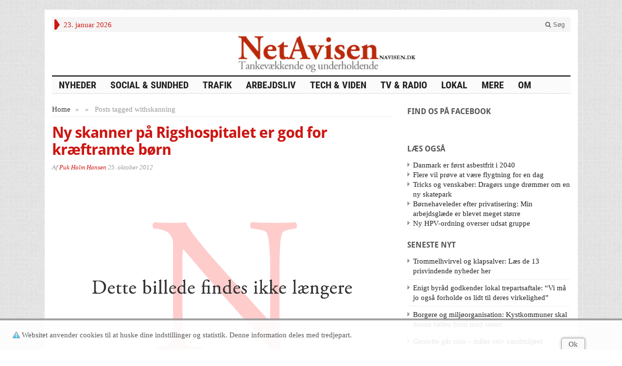

--- FILE ---
content_type: text/html; charset=UTF-8
request_url: https://navisen.dk/blog/tag/skanning/
body_size: 13144
content:
<!DOCTYPE html>
<!--[if IE 7]>
<html class="ie ie7" lang="da-DK">
<![endif]-->
<!--[if IE 8]>
<html class="ie ie8" lang="da-DK">
<![endif]-->
<!--[if !(IE 7) | !(IE 8) ]><!-->
<html lang="da-DK">
<!--<![endif]-->
<head>

	<meta charset="UTF-8" />
	<meta name="viewport" content="width=device-width">
	
	<title>Tag Archive | NetAvisen</title>
	<link rel="profile" href="http://gmpg.org/xfn/11">
	
	
	<!--[if lt IE 9]>
	<script src="https://navisen.dk/wp-content/themes/advanced-newspaper/inc/js/html5.js"></script>
	<![endif]-->	

<script async src="https://www.googletagmanager.com/gtag/js?id=G-S58J29V73N"></script>
<script>
	// Google tag (gtag.js)
	window.dataLayer = window.dataLayer || [];
	function gtag() { dataLayer.push(arguments); }
	gtag('js', new Date());
	gtag('config', 'G-S58J29V73N'); 
</script>

	
	<meta name='robots' content='max-image-preview:large' />
	<style>img:is([sizes="auto" i], [sizes^="auto," i]) { contain-intrinsic-size: 3000px 1500px }</style>
	<link rel='dns-prefetch' href='//stats.wp.com' />
<link rel="alternate" type="application/rss+xml" title="NetAvisen &raquo; Feed" href="https://navisen.dk/feed/" />
<link rel="alternate" type="application/rss+xml" title="NetAvisen &raquo;-kommentar-feed" href="https://navisen.dk/comments/feed/" />
<link rel="alternate" type="application/rss+xml" title="NetAvisen &raquo; skanning-tag-feed" href="https://navisen.dk/blog/tag/skanning/feed/" />
<script type="text/javascript">
/* <![CDATA[ */
window._wpemojiSettings = {"baseUrl":"https:\/\/s.w.org\/images\/core\/emoji\/16.0.1\/72x72\/","ext":".png","svgUrl":"https:\/\/s.w.org\/images\/core\/emoji\/16.0.1\/svg\/","svgExt":".svg","source":{"concatemoji":"https:\/\/navisen.dk\/wp-includes\/js\/wp-emoji-release.min.js?ver=6.8.2"}};
/*! This file is auto-generated */
!function(s,n){var o,i,e;function c(e){try{var t={supportTests:e,timestamp:(new Date).valueOf()};sessionStorage.setItem(o,JSON.stringify(t))}catch(e){}}function p(e,t,n){e.clearRect(0,0,e.canvas.width,e.canvas.height),e.fillText(t,0,0);var t=new Uint32Array(e.getImageData(0,0,e.canvas.width,e.canvas.height).data),a=(e.clearRect(0,0,e.canvas.width,e.canvas.height),e.fillText(n,0,0),new Uint32Array(e.getImageData(0,0,e.canvas.width,e.canvas.height).data));return t.every(function(e,t){return e===a[t]})}function u(e,t){e.clearRect(0,0,e.canvas.width,e.canvas.height),e.fillText(t,0,0);for(var n=e.getImageData(16,16,1,1),a=0;a<n.data.length;a++)if(0!==n.data[a])return!1;return!0}function f(e,t,n,a){switch(t){case"flag":return n(e,"\ud83c\udff3\ufe0f\u200d\u26a7\ufe0f","\ud83c\udff3\ufe0f\u200b\u26a7\ufe0f")?!1:!n(e,"\ud83c\udde8\ud83c\uddf6","\ud83c\udde8\u200b\ud83c\uddf6")&&!n(e,"\ud83c\udff4\udb40\udc67\udb40\udc62\udb40\udc65\udb40\udc6e\udb40\udc67\udb40\udc7f","\ud83c\udff4\u200b\udb40\udc67\u200b\udb40\udc62\u200b\udb40\udc65\u200b\udb40\udc6e\u200b\udb40\udc67\u200b\udb40\udc7f");case"emoji":return!a(e,"\ud83e\udedf")}return!1}function g(e,t,n,a){var r="undefined"!=typeof WorkerGlobalScope&&self instanceof WorkerGlobalScope?new OffscreenCanvas(300,150):s.createElement("canvas"),o=r.getContext("2d",{willReadFrequently:!0}),i=(o.textBaseline="top",o.font="600 32px Arial",{});return e.forEach(function(e){i[e]=t(o,e,n,a)}),i}function t(e){var t=s.createElement("script");t.src=e,t.defer=!0,s.head.appendChild(t)}"undefined"!=typeof Promise&&(o="wpEmojiSettingsSupports",i=["flag","emoji"],n.supports={everything:!0,everythingExceptFlag:!0},e=new Promise(function(e){s.addEventListener("DOMContentLoaded",e,{once:!0})}),new Promise(function(t){var n=function(){try{var e=JSON.parse(sessionStorage.getItem(o));if("object"==typeof e&&"number"==typeof e.timestamp&&(new Date).valueOf()<e.timestamp+604800&&"object"==typeof e.supportTests)return e.supportTests}catch(e){}return null}();if(!n){if("undefined"!=typeof Worker&&"undefined"!=typeof OffscreenCanvas&&"undefined"!=typeof URL&&URL.createObjectURL&&"undefined"!=typeof Blob)try{var e="postMessage("+g.toString()+"("+[JSON.stringify(i),f.toString(),p.toString(),u.toString()].join(",")+"));",a=new Blob([e],{type:"text/javascript"}),r=new Worker(URL.createObjectURL(a),{name:"wpTestEmojiSupports"});return void(r.onmessage=function(e){c(n=e.data),r.terminate(),t(n)})}catch(e){}c(n=g(i,f,p,u))}t(n)}).then(function(e){for(var t in e)n.supports[t]=e[t],n.supports.everything=n.supports.everything&&n.supports[t],"flag"!==t&&(n.supports.everythingExceptFlag=n.supports.everythingExceptFlag&&n.supports[t]);n.supports.everythingExceptFlag=n.supports.everythingExceptFlag&&!n.supports.flag,n.DOMReady=!1,n.readyCallback=function(){n.DOMReady=!0}}).then(function(){return e}).then(function(){var e;n.supports.everything||(n.readyCallback(),(e=n.source||{}).concatemoji?t(e.concatemoji):e.wpemoji&&e.twemoji&&(t(e.twemoji),t(e.wpemoji)))}))}((window,document),window._wpemojiSettings);
/* ]]> */
</script>
<style id='wp-emoji-styles-inline-css' type='text/css'>

	img.wp-smiley, img.emoji {
		display: inline !important;
		border: none !important;
		box-shadow: none !important;
		height: 1em !important;
		width: 1em !important;
		margin: 0 0.07em !important;
		vertical-align: -0.1em !important;
		background: none !important;
		padding: 0 !important;
	}
</style>
<link rel='stylesheet' id='wp-block-library-css' href='https://navisen.dk/wp-includes/css/dist/block-library/style.min.css?ver=6.8.2' type='text/css' media='all' />
<style id='classic-theme-styles-inline-css' type='text/css'>
/*! This file is auto-generated */
.wp-block-button__link{color:#fff;background-color:#32373c;border-radius:9999px;box-shadow:none;text-decoration:none;padding:calc(.667em + 2px) calc(1.333em + 2px);font-size:1.125em}.wp-block-file__button{background:#32373c;color:#fff;text-decoration:none}
</style>
<link rel='stylesheet' id='mediaelement-css' href='https://navisen.dk/wp-includes/js/mediaelement/mediaelementplayer-legacy.min.css?ver=4.2.17' type='text/css' media='all' />
<link rel='stylesheet' id='wp-mediaelement-css' href='https://navisen.dk/wp-includes/js/mediaelement/wp-mediaelement.min.css?ver=6.8.2' type='text/css' media='all' />
<style id='jetpack-sharing-buttons-style-inline-css' type='text/css'>
.jetpack-sharing-buttons__services-list{display:flex;flex-direction:row;flex-wrap:wrap;gap:0;list-style-type:none;margin:5px;padding:0}.jetpack-sharing-buttons__services-list.has-small-icon-size{font-size:12px}.jetpack-sharing-buttons__services-list.has-normal-icon-size{font-size:16px}.jetpack-sharing-buttons__services-list.has-large-icon-size{font-size:24px}.jetpack-sharing-buttons__services-list.has-huge-icon-size{font-size:36px}@media print{.jetpack-sharing-buttons__services-list{display:none!important}}.editor-styles-wrapper .wp-block-jetpack-sharing-buttons{gap:0;padding-inline-start:0}ul.jetpack-sharing-buttons__services-list.has-background{padding:1.25em 2.375em}
</style>
<style id='global-styles-inline-css' type='text/css'>
:root{--wp--preset--aspect-ratio--square: 1;--wp--preset--aspect-ratio--4-3: 4/3;--wp--preset--aspect-ratio--3-4: 3/4;--wp--preset--aspect-ratio--3-2: 3/2;--wp--preset--aspect-ratio--2-3: 2/3;--wp--preset--aspect-ratio--16-9: 16/9;--wp--preset--aspect-ratio--9-16: 9/16;--wp--preset--color--black: #000000;--wp--preset--color--cyan-bluish-gray: #abb8c3;--wp--preset--color--white: #ffffff;--wp--preset--color--pale-pink: #f78da7;--wp--preset--color--vivid-red: #cf2e2e;--wp--preset--color--luminous-vivid-orange: #ff6900;--wp--preset--color--luminous-vivid-amber: #fcb900;--wp--preset--color--light-green-cyan: #7bdcb5;--wp--preset--color--vivid-green-cyan: #00d084;--wp--preset--color--pale-cyan-blue: #8ed1fc;--wp--preset--color--vivid-cyan-blue: #0693e3;--wp--preset--color--vivid-purple: #9b51e0;--wp--preset--gradient--vivid-cyan-blue-to-vivid-purple: linear-gradient(135deg,rgba(6,147,227,1) 0%,rgb(155,81,224) 100%);--wp--preset--gradient--light-green-cyan-to-vivid-green-cyan: linear-gradient(135deg,rgb(122,220,180) 0%,rgb(0,208,130) 100%);--wp--preset--gradient--luminous-vivid-amber-to-luminous-vivid-orange: linear-gradient(135deg,rgba(252,185,0,1) 0%,rgba(255,105,0,1) 100%);--wp--preset--gradient--luminous-vivid-orange-to-vivid-red: linear-gradient(135deg,rgba(255,105,0,1) 0%,rgb(207,46,46) 100%);--wp--preset--gradient--very-light-gray-to-cyan-bluish-gray: linear-gradient(135deg,rgb(238,238,238) 0%,rgb(169,184,195) 100%);--wp--preset--gradient--cool-to-warm-spectrum: linear-gradient(135deg,rgb(74,234,220) 0%,rgb(151,120,209) 20%,rgb(207,42,186) 40%,rgb(238,44,130) 60%,rgb(251,105,98) 80%,rgb(254,248,76) 100%);--wp--preset--gradient--blush-light-purple: linear-gradient(135deg,rgb(255,206,236) 0%,rgb(152,150,240) 100%);--wp--preset--gradient--blush-bordeaux: linear-gradient(135deg,rgb(254,205,165) 0%,rgb(254,45,45) 50%,rgb(107,0,62) 100%);--wp--preset--gradient--luminous-dusk: linear-gradient(135deg,rgb(255,203,112) 0%,rgb(199,81,192) 50%,rgb(65,88,208) 100%);--wp--preset--gradient--pale-ocean: linear-gradient(135deg,rgb(255,245,203) 0%,rgb(182,227,212) 50%,rgb(51,167,181) 100%);--wp--preset--gradient--electric-grass: linear-gradient(135deg,rgb(202,248,128) 0%,rgb(113,206,126) 100%);--wp--preset--gradient--midnight: linear-gradient(135deg,rgb(2,3,129) 0%,rgb(40,116,252) 100%);--wp--preset--font-size--small: 13px;--wp--preset--font-size--medium: 20px;--wp--preset--font-size--large: 36px;--wp--preset--font-size--x-large: 42px;--wp--preset--spacing--20: 0.44rem;--wp--preset--spacing--30: 0.67rem;--wp--preset--spacing--40: 1rem;--wp--preset--spacing--50: 1.5rem;--wp--preset--spacing--60: 2.25rem;--wp--preset--spacing--70: 3.38rem;--wp--preset--spacing--80: 5.06rem;--wp--preset--shadow--natural: 6px 6px 9px rgba(0, 0, 0, 0.2);--wp--preset--shadow--deep: 12px 12px 50px rgba(0, 0, 0, 0.4);--wp--preset--shadow--sharp: 6px 6px 0px rgba(0, 0, 0, 0.2);--wp--preset--shadow--outlined: 6px 6px 0px -3px rgba(255, 255, 255, 1), 6px 6px rgba(0, 0, 0, 1);--wp--preset--shadow--crisp: 6px 6px 0px rgba(0, 0, 0, 1);}:where(.is-layout-flex){gap: 0.5em;}:where(.is-layout-grid){gap: 0.5em;}body .is-layout-flex{display: flex;}.is-layout-flex{flex-wrap: wrap;align-items: center;}.is-layout-flex > :is(*, div){margin: 0;}body .is-layout-grid{display: grid;}.is-layout-grid > :is(*, div){margin: 0;}:where(.wp-block-columns.is-layout-flex){gap: 2em;}:where(.wp-block-columns.is-layout-grid){gap: 2em;}:where(.wp-block-post-template.is-layout-flex){gap: 1.25em;}:where(.wp-block-post-template.is-layout-grid){gap: 1.25em;}.has-black-color{color: var(--wp--preset--color--black) !important;}.has-cyan-bluish-gray-color{color: var(--wp--preset--color--cyan-bluish-gray) !important;}.has-white-color{color: var(--wp--preset--color--white) !important;}.has-pale-pink-color{color: var(--wp--preset--color--pale-pink) !important;}.has-vivid-red-color{color: var(--wp--preset--color--vivid-red) !important;}.has-luminous-vivid-orange-color{color: var(--wp--preset--color--luminous-vivid-orange) !important;}.has-luminous-vivid-amber-color{color: var(--wp--preset--color--luminous-vivid-amber) !important;}.has-light-green-cyan-color{color: var(--wp--preset--color--light-green-cyan) !important;}.has-vivid-green-cyan-color{color: var(--wp--preset--color--vivid-green-cyan) !important;}.has-pale-cyan-blue-color{color: var(--wp--preset--color--pale-cyan-blue) !important;}.has-vivid-cyan-blue-color{color: var(--wp--preset--color--vivid-cyan-blue) !important;}.has-vivid-purple-color{color: var(--wp--preset--color--vivid-purple) !important;}.has-black-background-color{background-color: var(--wp--preset--color--black) !important;}.has-cyan-bluish-gray-background-color{background-color: var(--wp--preset--color--cyan-bluish-gray) !important;}.has-white-background-color{background-color: var(--wp--preset--color--white) !important;}.has-pale-pink-background-color{background-color: var(--wp--preset--color--pale-pink) !important;}.has-vivid-red-background-color{background-color: var(--wp--preset--color--vivid-red) !important;}.has-luminous-vivid-orange-background-color{background-color: var(--wp--preset--color--luminous-vivid-orange) !important;}.has-luminous-vivid-amber-background-color{background-color: var(--wp--preset--color--luminous-vivid-amber) !important;}.has-light-green-cyan-background-color{background-color: var(--wp--preset--color--light-green-cyan) !important;}.has-vivid-green-cyan-background-color{background-color: var(--wp--preset--color--vivid-green-cyan) !important;}.has-pale-cyan-blue-background-color{background-color: var(--wp--preset--color--pale-cyan-blue) !important;}.has-vivid-cyan-blue-background-color{background-color: var(--wp--preset--color--vivid-cyan-blue) !important;}.has-vivid-purple-background-color{background-color: var(--wp--preset--color--vivid-purple) !important;}.has-black-border-color{border-color: var(--wp--preset--color--black) !important;}.has-cyan-bluish-gray-border-color{border-color: var(--wp--preset--color--cyan-bluish-gray) !important;}.has-white-border-color{border-color: var(--wp--preset--color--white) !important;}.has-pale-pink-border-color{border-color: var(--wp--preset--color--pale-pink) !important;}.has-vivid-red-border-color{border-color: var(--wp--preset--color--vivid-red) !important;}.has-luminous-vivid-orange-border-color{border-color: var(--wp--preset--color--luminous-vivid-orange) !important;}.has-luminous-vivid-amber-border-color{border-color: var(--wp--preset--color--luminous-vivid-amber) !important;}.has-light-green-cyan-border-color{border-color: var(--wp--preset--color--light-green-cyan) !important;}.has-vivid-green-cyan-border-color{border-color: var(--wp--preset--color--vivid-green-cyan) !important;}.has-pale-cyan-blue-border-color{border-color: var(--wp--preset--color--pale-cyan-blue) !important;}.has-vivid-cyan-blue-border-color{border-color: var(--wp--preset--color--vivid-cyan-blue) !important;}.has-vivid-purple-border-color{border-color: var(--wp--preset--color--vivid-purple) !important;}.has-vivid-cyan-blue-to-vivid-purple-gradient-background{background: var(--wp--preset--gradient--vivid-cyan-blue-to-vivid-purple) !important;}.has-light-green-cyan-to-vivid-green-cyan-gradient-background{background: var(--wp--preset--gradient--light-green-cyan-to-vivid-green-cyan) !important;}.has-luminous-vivid-amber-to-luminous-vivid-orange-gradient-background{background: var(--wp--preset--gradient--luminous-vivid-amber-to-luminous-vivid-orange) !important;}.has-luminous-vivid-orange-to-vivid-red-gradient-background{background: var(--wp--preset--gradient--luminous-vivid-orange-to-vivid-red) !important;}.has-very-light-gray-to-cyan-bluish-gray-gradient-background{background: var(--wp--preset--gradient--very-light-gray-to-cyan-bluish-gray) !important;}.has-cool-to-warm-spectrum-gradient-background{background: var(--wp--preset--gradient--cool-to-warm-spectrum) !important;}.has-blush-light-purple-gradient-background{background: var(--wp--preset--gradient--blush-light-purple) !important;}.has-blush-bordeaux-gradient-background{background: var(--wp--preset--gradient--blush-bordeaux) !important;}.has-luminous-dusk-gradient-background{background: var(--wp--preset--gradient--luminous-dusk) !important;}.has-pale-ocean-gradient-background{background: var(--wp--preset--gradient--pale-ocean) !important;}.has-electric-grass-gradient-background{background: var(--wp--preset--gradient--electric-grass) !important;}.has-midnight-gradient-background{background: var(--wp--preset--gradient--midnight) !important;}.has-small-font-size{font-size: var(--wp--preset--font-size--small) !important;}.has-medium-font-size{font-size: var(--wp--preset--font-size--medium) !important;}.has-large-font-size{font-size: var(--wp--preset--font-size--large) !important;}.has-x-large-font-size{font-size: var(--wp--preset--font-size--x-large) !important;}
:where(.wp-block-post-template.is-layout-flex){gap: 1.25em;}:where(.wp-block-post-template.is-layout-grid){gap: 1.25em;}
:where(.wp-block-columns.is-layout-flex){gap: 2em;}:where(.wp-block-columns.is-layout-grid){gap: 2em;}
:root :where(.wp-block-pullquote){font-size: 1.5em;line-height: 1.6;}
</style>
<link rel='stylesheet' id='gabfire-widget-css-css' href='https://navisen.dk/wp-content/plugins/gabfire-widget-pack/css/style.css?ver=6.8.2' type='text/css' media='all' />
<link rel='stylesheet' id='bootstrap-css' href='https://navisen.dk/wp-content/themes/advanced-newspaper/framework/bootstrap/css/bootstrap.min.css?ver=6.8.2' type='text/css' media='all' />
<link rel='stylesheet' id='font-awesome-css' href='https://navisen.dk/wp-content/themes/advanced-newspaper/framework/font-awesome/css/font-awesome.min.css?ver=6.8.2' type='text/css' media='all' />
<link rel='stylesheet' id='owl-carousel-css' href='https://navisen.dk/wp-content/themes/advanced-newspaper/css/owl.carousel.css?ver=6.8.2' type='text/css' media='all' />
<link rel='stylesheet' id='gabfire-style-css' href='https://navisen.dk/wp-content/themes/navisen/style.css?ver=6.8.2' type='text/css' media='all' />
<link rel='stylesheet' id='bootstrap-social-css' href='https://navisen.dk/wp-content/themes/advanced-newspaper/css/bootstrap-social.css?ver=6.8.2' type='text/css' media='all' />
<style id='akismet-widget-style-inline-css' type='text/css'>

			.a-stats {
				--akismet-color-mid-green: #357b49;
				--akismet-color-white: #fff;
				--akismet-color-light-grey: #f6f7f7;

				max-width: 350px;
				width: auto;
			}

			.a-stats * {
				all: unset;
				box-sizing: border-box;
			}

			.a-stats strong {
				font-weight: 600;
			}

			.a-stats a.a-stats__link,
			.a-stats a.a-stats__link:visited,
			.a-stats a.a-stats__link:active {
				background: var(--akismet-color-mid-green);
				border: none;
				box-shadow: none;
				border-radius: 8px;
				color: var(--akismet-color-white);
				cursor: pointer;
				display: block;
				font-family: -apple-system, BlinkMacSystemFont, 'Segoe UI', 'Roboto', 'Oxygen-Sans', 'Ubuntu', 'Cantarell', 'Helvetica Neue', sans-serif;
				font-weight: 500;
				padding: 12px;
				text-align: center;
				text-decoration: none;
				transition: all 0.2s ease;
			}

			/* Extra specificity to deal with TwentyTwentyOne focus style */
			.widget .a-stats a.a-stats__link:focus {
				background: var(--akismet-color-mid-green);
				color: var(--akismet-color-white);
				text-decoration: none;
			}

			.a-stats a.a-stats__link:hover {
				filter: brightness(110%);
				box-shadow: 0 4px 12px rgba(0, 0, 0, 0.06), 0 0 2px rgba(0, 0, 0, 0.16);
			}

			.a-stats .count {
				color: var(--akismet-color-white);
				display: block;
				font-size: 1.5em;
				line-height: 1.4;
				padding: 0 13px;
				white-space: nowrap;
			}
		
</style>
<style id='jetpack_facebook_likebox-inline-css' type='text/css'>
.widget_facebook_likebox {
	overflow: hidden;
}

</style>
<script type="text/javascript" src="https://navisen.dk/wp-includes/js/jquery/jquery.min.js?ver=3.7.1" id="jquery-core-js"></script>
<script type="text/javascript" src="https://navisen.dk/wp-includes/js/jquery/jquery-migrate.min.js?ver=3.4.1" id="jquery-migrate-js"></script>
<script type="text/javascript" id="navisen_updatelist_request-js-extra">
/* <![CDATA[ */
var Navisen = {"ajaxurl":"https:\/\/navisen.dk\/wp-admin\/admin-ajax.php","updateListNonce":"5fd884e086"};
/* ]]> */
</script>
<script type="text/javascript" src="https://navisen.dk/wp-content/themes/navisen/navisen.js?ver=6.8.2" id="navisen_updatelist_request-js"></script>
<script type="text/javascript" src="https://navisen.dk/wp-content/themes/navisen/cookiesamtykke-ver2.js?ver=6.8.2" id="navisen_cookie-js"></script>
<script type="text/javascript" src="https://navisen.dk/wp-content/themes/advanced-newspaper/inc/js/jquery.cycle2.min.js?ver=6.8.2" id="cycle2-js"></script>
<script type="text/javascript" src="https://navisen.dk/wp-content/themes/advanced-newspaper/inc/js/owl.carousel.min.js?ver=6.8.2" id="owl-carousel-js"></script>
<script type="text/javascript" src="https://navisen.dk/wp-content/themes/advanced-newspaper/framework/bootstrap/js/bootstrap.min.js?ver=6.8.2" id="bootstrap-js"></script>
<script type="text/javascript" src="https://navisen.dk/wp-content/themes/advanced-newspaper/inc/js/responsive-menu.js?ver=6.8.2" id="responsive-menu-js"></script>
<script type="text/javascript" src="https://navisen.dk/wp-content/plugins/mediaembeds//embed.js?ver=6.8.2" id="mediaembeds-js"></script>
<link rel="https://api.w.org/" href="https://navisen.dk/wp-json/" /><link rel="alternate" title="JSON" type="application/json" href="https://navisen.dk/wp-json/wp/v2/tags/1301" /><link rel="EditURI" type="application/rsd+xml" title="RSD" href="https://navisen.dk/xmlrpc.php?rsd" />
<meta name="generator" content="WordPress 6.8.2" />
	<style>img#wpstats{display:none}</style>
		<link rel="shortcut icon" href="https://navisen.dk/wp-content/uploads/16x16red.png"/>
<!-- Custom Styling -->
<style type="text/css">
.factboxleft{
border-top:solid;
border-top-color:#474747;
border-top-width:10px;
float: left;
width: 50%;
background-color: #99230a;
color: white;
padding: 10px;
margin-right:10px;
font-family:Arial;
font-size:12px;
line-height: 14px;
}

.factboxleft a {color:#808080}

.factboxright a {color:#808080}


.factboxright{
border-top:solid;
border-top-color:#474747;
border-top-width:10px;
float: right;
width: 50%;
background-color: #99230a;
color: white;
padding: 10px;
margin-left: 10px;
font-family:Arial;
font-size:12px;
line-height: 14px;
}


.catname {color: #cd1713 !important}
.catname a {color: #cd1713 !important}
.navisen_categorylist.alle-nyheder {display: none;}


</style>
			<script type='text/javascript'>
			(function($) {
				$(document).ready(function() { 
					$(".children").parent("li").addClass("has-child-menu");
					$(".sub-menu").parent("li").addClass("has-child-menu");
					$(".drop").parent("li").addClass("has-child-menu");
					
					$('.fadeimage').hover(
						function() {$(this).stop().animate({ opacity: 0.5 }, 800);},
						function() {$(this).stop().animate({ opacity: 1.0 }, 800);}
					);
					
					$('.mastheadnav li ul,.mainnav li ul,.subnav li ul,.mastheadnav li ul,.mainnav li ul').hide().removeClass('fallback');
					$('.mastheadnav > li,.mainnav > li,.subnav > li,.mainnav > li').hover(
						function () {
							$('ul', this).stop().slideDown(250);
						},
						function () {
							$('ul', this).stop().slideUp(250);
						}
					);

					$('[data-toggle="tooltip"]').tooltip({
						'placement': 'top'
					});					
					
					/* Slide to ID & remove 80px as top offset (for navigation) when sliding down */
					$('a[href*=#respond]:not([href=#])').click(function() {
						if (location.pathname.replace(/^\//, '') == this.pathname.replace(/^\//, '') || location.hostname == this.hostname) {

							var target = $(this.hash);
							target = target.length ? target : $('[name=' + this.hash.slice(1) + ']');
							if (target.length) {
								$('html,body').animate({
									scrollTop: target.offset().top - 65
								}, 1000);
								return false;
							}
						}
					});						
					
					/* InnerPage Slider */
					var innerslider = $(".carousel-gallery");
					innerslider.owlCarousel({
					  autoPlay: 999999,
					  pagination:true,
					  singleItem : true,
					  autoHeight : true,
					  mouseDrag: false,
					  touchDrag: false					  
					});	
					$(".carousel-gallery-next").click(function(){
						innerslider.trigger('owl.next');
					});
					$(".carousel-gallery-prev").click(function(){
						innerslider.trigger('owl.prev');
					});
					
					/* InnerPage Slider */
					var owl4 = $(".carousel-four");
					owl4.owlCarousel({
					  autoPlay: 999999,
					  pagination:true,
					  singleItem : true,
					  autoHeight : true,
					  mouseDrag: false,
					  touchDrag: false					  
					});	
					$(".carousel-four-next").click(function(){
						owl4.trigger('owl.next');
					});
					$(".carousel-four-prev").click(function(){
						owl4.trigger('owl.prev');
					});						
					
					// Responsive Menu (TinyNav)
					$(".responsive_menu").tinyNav({
						active: 'current_page_item', // Set the "active" class for default menu
						label: ''
					});
					$(".tinynav").selectbox();			
					
					$('a[href=#top]').click(function(){
						$('html, body').animate({scrollTop:0}, 'slow');
						return false;
					});
				});
			})(jQuery);
			</script>
		
</head>

<body class="archive tag tag-skanning tag-1301 wp-theme-advanced-newspaper wp-child-theme-navisen" itemscope="itemscope" itemtype="http://schema.org/WebPage">


<div class="container">

	<header itemscope="itemscope" itemtype="http://schema.org/WPHeader" role="banner">
		<div class="row"><!-- Site Masthead Row-->
			<nav class="col-md-12 masthead-navigation" itemscope="itemscope" itemtype="http://schema.org/SiteNavigationElement" role="navigation">
				<ul class="mastheadnav">
					
					<li><span class="arrow-right"></span></li>
											<li class="masthead_date">
							23. januar 2026						</li>
										 
											
					
					<li class="pull-right gab_headersearch"> <a data-toggle="modal" href="#searchModal"><i class="fa fa-search"></i> Søg</a></li>
				</ul>
			</nav>

			<!-- Modal -->
<div class="modal fade" id="searchModal" tabindex="-1" role="dialog" aria-labelledby="myModalLabel" aria-hidden="true">
	<div class="modal-dialog">
	  <div class="modal-content">
		<div class="modal-header">
		  <button type="button" class="close" data-dismiss="modal" aria-hidden="true">&times;</button>
		  <h4 class="modal-title">Search in Site</h4>
		</div>
		<div class="modal-body">
			<form action="https://navisen.dk/">
				<div class="input-prepend">
					<label>To search in site, type your keyword and hit enter</label>
					<input type="text" name="s" class="form-control" placeholder="Type keyword and hit enter">
				</div>
			</form>	
		</div>
		<div class="modal-footer">
		  <button type="button" class="btn btn-default" data-dismiss="modal">Close</button>
		</div>
	  </div><!-- /.modal-content -->
	</div><!-- /.modal-dialog -->
</div><!-- /.modal -->		</div><!-- /.row Site Masthead Row -->
	
		<div class="row">
			<div class="col-lg-12">
				<div id="header">
											<a href="https://navisen.dk/" title="Tankevækkende og underholdende">
							<img src="https://navisen.dk/wp-content/uploads/Topbanner_2014.jpg" id="header_banner" alt="NetAvisen" title="NetAvisen"/>
						</a>
											

				</div><!-- /header -->	
			</div><!-- /col-lg-12 -->	
		</div><!-- /row -->	
		
		<div class="row site-nav">
			<div class="col-lg-12">
				
				<nav class="main-navigation" itemscope="itemscope" itemtype="http://schema.org/SiteNavigationElement" role="navigation">
					<ul class="mainnav responsive_menu">
<!-- 					<li><a href="https://navisen.dk/">HOME</a></li> -->
						<li id="menu-item-1415" class="menu-item menu-item-type-taxonomy menu-item-object-category menu-item-1415"><a href="https://navisen.dk/blog/category/hovedsektioner/nyheder/">Nyheder</a></li>
<li id="menu-item-1416" class="menu-item menu-item-type-taxonomy menu-item-object-category menu-item-1416"><a href="https://navisen.dk/blog/category/hovedsektioner/social-sundhed/">Social &amp; Sundhed</a></li>
<li id="menu-item-1417" class="menu-item menu-item-type-taxonomy menu-item-object-category menu-item-1417"><a href="https://navisen.dk/blog/category/hovedsektioner/trafik/">Trafik</a></li>
<li id="menu-item-1418" class="menu-item menu-item-type-taxonomy menu-item-object-category menu-item-1418"><a href="https://navisen.dk/blog/category/hovedsektioner/arbejdsliv/">Arbejdsliv</a></li>
<li id="menu-item-1420" class="menu-item menu-item-type-taxonomy menu-item-object-category menu-item-1420"><a href="https://navisen.dk/blog/category/hovedsektioner/tech-og-viden/">Tech &#038; Viden</a></li>
<li id="menu-item-1419" class="menu-item menu-item-type-taxonomy menu-item-object-category menu-item-1419"><a href="https://navisen.dk/blog/category/hovedsektioner/web-tv/">TV &amp; Radio</a></li>
<li id="menu-item-15482" class="menu-item menu-item-type-taxonomy menu-item-object-category menu-item-15482"><a href="https://navisen.dk/blog/category/bisektioner/lokal-2/">Lokal</a></li>
<li id="menu-item-1424" class="menu-item menu-item-type-custom menu-item-object-custom menu-item-has-children menu-item-1424"><a href="#">Mere</a>
<ul class="sub-menu">
	<li id="menu-item-1421" class="menu-item menu-item-type-taxonomy menu-item-object-category menu-item-1421"><a href="https://navisen.dk/blog/category/hovedsektioner/underholdning/">Underholdning</a></li>
	<li id="menu-item-1423" class="menu-item menu-item-type-taxonomy menu-item-object-category menu-item-1423"><a href="https://navisen.dk/blog/category/bisektioner/reportager/">Reportager</a></li>
	<li id="menu-item-1422" class="menu-item menu-item-type-taxonomy menu-item-object-category menu-item-1422"><a href="https://navisen.dk/blog/category/hovedsektioner/medier-2/">Medier</a></li>
	<li id="menu-item-1425" class="menu-item menu-item-type-taxonomy menu-item-object-category menu-item-1425"><a href="https://navisen.dk/blog/category/bisektioner/fokus/">Fokus</a></li>
	<li id="menu-item-1426" class="menu-item menu-item-type-taxonomy menu-item-object-category menu-item-1426"><a href="https://navisen.dk/blog/category/bisektioner/portraetter/">Portrætter</a></li>
	<li id="menu-item-1609" class="menu-item menu-item-type-taxonomy menu-item-object-category menu-item-1609"><a href="https://navisen.dk/blog/category/bisektioner/politik/">Politik</a></li>
	<li id="menu-item-1483" class="menu-item menu-item-type-custom menu-item-object-custom menu-item-1483"><a href="https://navisen.dk/feed/">Seneste nyt (RSS)</a></li>
</ul>
</li>
<li id="menu-item-1524" class="menu-item menu-item-type-custom menu-item-object-custom menu-item-has-children menu-item-1524"><a href="#">Om</a>
<ul class="sub-menu">
	<li id="menu-item-1430" class="menu-item menu-item-type-post_type menu-item-object-page menu-item-1430"><a href="https://navisen.dk/om-netavisen/">Om NetAvisen</a></li>
	<li id="menu-item-26785" class="menu-item menu-item-type-post_type menu-item-object-page menu-item-26785"><a href="https://navisen.dk/etiske-retningslinjer/">Etiske retningslinjer</a></li>
	<li id="menu-item-1427" class="menu-item menu-item-type-custom menu-item-object-custom menu-item-1427"><a href="mailto:netavisenruc@gmail.com">Tip os</a></li>
</ul>
</li>
					</ul>
				</nav>
				
				<nav class="secondary-navigation" itemscope="itemscope" itemtype="http://schema.org/SiteNavigationElement" role="navigation">
					<ul class="subnav responsive_menu">
							
					</ul>
				</nav>				
				
			</div>
		</div>	
	</header>
	<!-- frankw 2015-07-24 -->
		<div id="navisen_tb_list" style="display:none;">
	     <p>
	     ...
	     </p>
	</div>
	
		<div class="row">
			
			<main class="col-xs-12 col-md-8 col-sm-8 post-wrapper" role="main" itemprop="mainContentOfPage" itemscope="itemscope" itemtype="http://schema.org/Blog">
				
				<div class="article-wrapper archive-default">
					<div class="row">
						<div class="col-lg-12 col-md-12 col-sm-12 col-xs-12">
							<nav class="gabfire_breadcrumb" itemprop="breadcrumb"><a href='https://navisen.dk'>Home</a><span class="gabfire_bc_separator">&raquo;</span>Posts tagged with<span class="gabfire_bc_separator">&raquo;</span>skanning</nav>
						</div>
					</div>

								<article class="entry post-1038 post type-post status-publish format-standard hentry category-nyheder tag-brn tag-krft tag-rigshospitalet tag-skanning last_archivepost">

				<h2 class="entry-title" itemprop="headline">
					<a href="https://navisen.dk/blog/ny-skanner-pa-rigshospitalet-er-god-for-krftramte-brn/" rel="bookmark" title="Permalink to Ny skanner på Rigshospitalet er god for kræftramte børn" >Ny skanner på Rigshospitalet er god for kræftramte børn</a>
									</h2>
<!-- 				
				<p class="postmeta">				
					<span>
						By <a href="https://navisen.dk/blog/author/puhoha/" rel="author" class="author vcard"><span class="fn">puhoha</span></a> on <time class="published updated" datetime="25. oktober 2012T15:41">25. oktober 2012</time>&nbsp;&nbsp;					</span>
					
					<span><i class="fa fa-folder-o"></i> <a href="https://navisen.dk/blog/category/hovedsektioner/nyheder/" rel="category tag">Nyheder</a>&nbsp;&nbsp;</span>
									</p>
-->
				<p class='navisen_byline postmeta'>Af <a class='author' href='mailto:puhoha_at_ruc.dk'>Puk  Holm Hansen</a> <span class='date'>25. oktober 2012</span></p>				<a href='https://navisen.dk/blog/ny-skanner-pa-rigshospitalet-er-god-for-krftramte-brn/' rel='bookmark'><img src='/wp-content/uploads/i/file000848537366.jpg' class='aligncenter' alt='Ny skanner på Rigshospitalet er god for kræftramte børn' title='Ny skanner på Rigshospitalet er god for kræftramte børn' /></a><p>Rigshospitalet har fået en ny skanner, som kan begrænse det antal skanninger, en patient skal gennemgå. Færre skanninger er især godt for kræftramte børn.</p>
		</article>
		
						</div><!-- articles-wrapper -->
				
			</main><!-- col-md-8 -->
			
			<div class="col-md-4 col-sm-4 col-xs-12 sidebar-wrapper">
	<div class="sidebar" role="complementary" itemscope="itemscope" itemtype="http://schema.org/WPSideBar">
		
		<aside id="facebook-likebox-3" class="widget widget_facebook_likebox"><div class="widgetinner"><h3 class="widgettitle"><a href="https://www.facebook.com/netavisenruc">Find os på Facebook</a></h3>
		<div id="fb-root"></div>
		<div class="fb-page" data-href="https://www.facebook.com/netavisenruc" data-width="340"  data-height="400" data-hide-cover="false" data-show-facepile="true" data-tabs="false" data-hide-cta="false" data-small-header="false">
		<div class="fb-xfbml-parse-ignore"><blockquote cite="https://www.facebook.com/netavisenruc"><a href="https://www.facebook.com/netavisenruc">Find os på Facebook</a></blockquote></div>
		</div>
		</div></aside>
<aside id="navisen_relatedposts-3" class="widget gab_relatedposts"><div class="widgetinner"><h3 class="widgettitle">Læs også</h3>
			<ul>
<!--				<ul class="gab_relateditem" style="width:18%">
 
				<a href="https://navisen.dk/blog/danmark-er-frst-asbestfrit-i-2040/" rel="bookmark" class="related_postthumb" title="Danmark er først asbestfrit i 2040">
											</a>
-->
					<li><a href="https://navisen.dk/blog/danmark-er-frst-asbestfrit-i-2040/" rel="bookmark" class="related_posttitle" title="Danmark er først asbestfrit i 2040">
						Danmark er først asbestfrit i 2040					</a></li>
				 </ul>
						<ul>
<!--				<ul class="gab_relateditem" style="width:18%">
 
				<a href="https://navisen.dk/blog/flere-vil-proeve-at-vaere-flygtning-for-en-dag/" rel="bookmark" class="related_postthumb" title="Flere vil prøve at være flygtning for en dag">
											</a>
-->
					<li><a href="https://navisen.dk/blog/flere-vil-proeve-at-vaere-flygtning-for-en-dag/" rel="bookmark" class="related_posttitle" title="Flere vil prøve at være flygtning for en dag">
						Flere vil prøve at være flygtning for en dag					</a></li>
				 </ul>
						<ul>
<!--				<ul class="gab_relateditem" style="width:18%">
 
				<a href="https://navisen.dk/blog/tricks-og-venskaber-dragoers-unge-droemmer-om-en-ny-skatepark/" rel="bookmark" class="related_postthumb" title="Tricks og venskaber: Dragørs unge drømmer om en ny skatepark">
											</a>
-->
					<li><a href="https://navisen.dk/blog/tricks-og-venskaber-dragoers-unge-droemmer-om-en-ny-skatepark/" rel="bookmark" class="related_posttitle" title="Tricks og venskaber: Dragørs unge drømmer om en ny skatepark">
						Tricks og venskaber: Dragørs unge drømmer om en ny skatepark					</a></li>
				 </ul>
						<ul>
<!--				<ul class="gab_relateditem" style="width:18%">
 
				<a href="https://navisen.dk/blog/bornehaveleder-efter-privatisering-min-arbejdsglaede-er-blevet-meget-storre/" rel="bookmark" class="related_postthumb" title="Børnehaveleder efter privatisering: Min arbejdsglæde er blevet meget større">
											</a>
-->
					<li><a href="https://navisen.dk/blog/bornehaveleder-efter-privatisering-min-arbejdsglaede-er-blevet-meget-storre/" rel="bookmark" class="related_posttitle" title="Børnehaveleder efter privatisering: Min arbejdsglæde er blevet meget større">
						Børnehaveleder efter privatisering: Min arbejdsglæde er blevet meget større					</a></li>
				 </ul>
						<ul>
<!--				<ul class="gab_relateditem" style="width:18%">
 
				<a href="https://navisen.dk/blog/ny-hpv-ordning-overser-udsat-gruppe/" rel="bookmark" class="related_postthumb" title="Ny HPV-ordning overser udsat gruppe">
											</a>
-->
					<li><a href="https://navisen.dk/blog/ny-hpv-ordning-overser-udsat-gruppe/" rel="bookmark" class="related_posttitle" title="Ny HPV-ordning overser udsat gruppe">
						Ny HPV-ordning overser udsat gruppe					</a></li>
				 </ul>
			<div class="clear"></div></div></aside>

		<aside id="recent-posts-10" class="widget widget_recent_entries"><div class="widgetinner">
		<h3 class="widgettitle">Seneste nyt</h3>

		<ul>
											<li>
					<a href="https://navisen.dk/blog/trommelhvirvel-og-klapsalver-laes-de-13-prisvindende-nyheder-her/">Trommelhvirvel og klapsalver: Læs de 13 prisvindende nyheder her</a>
									</li>
											<li>
					<a href="https://navisen.dk/blog/enigt-byraad-godkender-lokal-trepartsaftale-vi-maa-jo-ogsaa-forholde-os-lidt-til-deres-virkelighed/">Enigt byråd godkender lokal trepartsaftale: &#8220;Vi må jo også forholde os lidt til deres virkelighed&#8221;</a>
									</li>
											<li>
					<a href="https://navisen.dk/blog/borgere-og-miljoeorganisation-kystkommuner-skal-danne-faelles-front-mod-staten/">Borgere og miljøorganisation: Kystkommuner skal danne fælles front mod staten</a>
									</li>
											<li>
					<a href="https://navisen.dk/blog/gentofte-gaar-solo-maaler-selv-vandmiljoeet/">Gentofte går solo – måler selv vandmiljøet</a>
									</li>
											<li>
					<a href="https://navisen.dk/blog/arbejder-kvinder-gratis-resten-af-aaret-en-humoristisk-maade-at-tale-om-loengabet/">Arbejder kvinder gratis resten af året? &#8220;En humoristisk måde at tale om løngabet&#8221;</a>
									</li>
					</ul>

		</div></aside>
<aside id="top-posts-7" class="widget widget_top-posts"><div class="widgetinner"><h3 class="widgettitle">Mest læste</h3>
<ul><li><a href="https://navisen.dk/blog/her-er-det-farligste-job-i-danmark/" class="bump-view" data-bump-view="tp">Her er det farligste job i Danmark</a></li><li><a href="https://navisen.dk/blog/frie-pladser-paa-foerste-klasse-det-er-noget-hoejborgerligt-pis/" class="bump-view" data-bump-view="tp">Frie pladser på første klasse: &quot;Det er noget højborgerligt pis&quot;</a></li><li><a href="https://navisen.dk/blog/nu-skal-kommunerne-give-spiseforstyrrede-bedre-hjaelp/" class="bump-view" data-bump-view="tp">Nu skal kommunerne give spiseforstyrrede bedre hjælp</a></li><li><a href="https://navisen.dk/blog/rektor-afviser-gratis-bind-og-tamponer-til-studerende/" class="bump-view" data-bump-view="tp">Rektor afviser gratis bind og tamponer til studerende</a></li><li><a href="https://navisen.dk/blog/taxachaufforer-udsteder-stadig-ulovlige-braekboder/" class="bump-view" data-bump-view="tp">Taxachauffører udsteder stadig ulovlige brækbøder</a></li></ul></div></aside>
<aside id="tag_cloud-6" class="widget widget_tag_cloud"><div class="widgetinner"><h3 class="widgettitle">Læs om</h3>
<div class="tagcloud"><a href="https://navisen.dk/blog/tag/arbejde/" class="tag-cloud-link tag-link-158 tag-link-position-1" style="font-size: 15.21875pt;" aria-label="arbejde (122 elementer)">arbejde</a>
<a href="https://navisen.dk/blog/tag/arbejdsliv-2/" class="tag-cloud-link tag-link-1956 tag-link-position-2" style="font-size: 11.0625pt;" aria-label="arbejdsliv (78 elementer)">arbejdsliv</a>
<a href="https://navisen.dk/blog/tag/arbejdsmilj/" class="tag-cloud-link tag-link-201 tag-link-position-3" style="font-size: 12.375pt;" aria-label="arbejdsmiljø (90 elementer)">arbejdsmiljø</a>
<a href="https://navisen.dk/blog/tag/biler/" class="tag-cloud-link tag-link-35 tag-link-position-4" style="font-size: 9.09375pt;" aria-label="biler (63 elementer)">biler</a>
<a href="https://navisen.dk/blog/tag/bredygtighed/" class="tag-cloud-link tag-link-1360 tag-link-position-5" style="font-size: 8.65625pt;" aria-label="bæredygtighed (60 elementer)">bæredygtighed</a>
<a href="https://navisen.dk/blog/tag/brn/" class="tag-cloud-link tag-link-45 tag-link-position-6" style="font-size: 18.71875pt;" aria-label="børn (177 elementer)">børn</a>
<a href="https://navisen.dk/blog/tag/boern-og-unge/" class="tag-cloud-link tag-link-3636 tag-link-position-7" style="font-size: 10.84375pt;" aria-label="børn og unge (76 elementer)">børn og unge</a>
<a href="https://navisen.dk/blog/tag/corona/" class="tag-cloud-link tag-link-4016 tag-link-position-8" style="font-size: 10.84375pt;" aria-label="corona (77 elementer)">corona</a>
<a href="https://navisen.dk/blog/tag/cykel/" class="tag-cloud-link tag-link-10 tag-link-position-9" style="font-size: 13.46875pt;" aria-label="cykel (102 elementer)">cykel</a>
<a href="https://navisen.dk/blog/tag/dsb/" class="tag-cloud-link tag-link-67 tag-link-position-10" style="font-size: 8.65625pt;" aria-label="DSB (61 elementer)">DSB</a>
<a href="https://navisen.dk/blog/tag/dyr/" class="tag-cloud-link tag-link-137 tag-link-position-11" style="font-size: 8pt;" aria-label="dyr (57 elementer)">dyr</a>
<a href="https://navisen.dk/blog/tag/facebook/" class="tag-cloud-link tag-link-130 tag-link-position-12" style="font-size: 9.75pt;" aria-label="Facebook (68 elementer)">Facebook</a>
<a href="https://navisen.dk/blog/tag/fodbold/" class="tag-cloud-link tag-link-1855 tag-link-position-13" style="font-size: 10.625pt;" aria-label="Fodbold (74 elementer)">Fodbold</a>
<a href="https://navisen.dk/blog/tag/folkeskole/" class="tag-cloud-link tag-link-1323 tag-link-position-14" style="font-size: 11.9375pt;" aria-label="folkeskole (87 elementer)">folkeskole</a>
<a href="https://navisen.dk/blog/tag/forskning/" class="tag-cloud-link tag-link-350 tag-link-position-15" style="font-size: 13.90625pt;" aria-label="forskning (105 elementer)">forskning</a>
<a href="https://navisen.dk/blog/tag/jul/" class="tag-cloud-link tag-link-143 tag-link-position-16" style="font-size: 9.09375pt;" aria-label="jul (64 elementer)">jul</a>
<a href="https://navisen.dk/blog/tag/kbh/" class="tag-cloud-link tag-link-58 tag-link-position-17" style="font-size: 9.53125pt;" aria-label="Kbh (67 elementer)">Kbh</a>
<a href="https://navisen.dk/blog/tag/klima/" class="tag-cloud-link tag-link-179 tag-link-position-18" style="font-size: 16.96875pt;" aria-label="Klima (148 elementer)">Klima</a>
<a href="https://navisen.dk/blog/tag/kommunalpolitik/" class="tag-cloud-link tag-link-1773 tag-link-position-19" style="font-size: 13.03125pt;" aria-label="Kommunalpolitik (97 elementer)">Kommunalpolitik</a>
<a href="https://navisen.dk/blog/tag/kriminalitet/" class="tag-cloud-link tag-link-314 tag-link-position-20" style="font-size: 9.53125pt;" aria-label="kriminalitet (66 elementer)">kriminalitet</a>
<a href="https://navisen.dk/blog/tag/kultur/" class="tag-cloud-link tag-link-66 tag-link-position-21" style="font-size: 9.09375pt;" aria-label="kultur (63 elementer)">kultur</a>
<a href="https://navisen.dk/blog/tag/kvinder/" class="tag-cloud-link tag-link-157 tag-link-position-22" style="font-size: 10.84375pt;" aria-label="kvinder (76 elementer)">kvinder</a>
<a href="https://navisen.dk/blog/tag/kobenhavn/" class="tag-cloud-link tag-link-2037 tag-link-position-23" style="font-size: 15.65625pt;" aria-label="København (129 elementer)">København</a>
<a href="https://navisen.dk/blog/tag/kobenhavns-kommune/" class="tag-cloud-link tag-link-1684 tag-link-position-24" style="font-size: 12.59375pt;" aria-label="Københavns Kommune (92 elementer)">Københavns Kommune</a>
<a href="https://navisen.dk/blog/tag/kn/" class="tag-cloud-link tag-link-150 tag-link-position-25" style="font-size: 9.3125pt;" aria-label="køn (65 elementer)">køn</a>
<a href="https://navisen.dk/blog/tag/ligestilling/" class="tag-cloud-link tag-link-389 tag-link-position-26" style="font-size: 8pt;" aria-label="ligestilling (56 elementer)">ligestilling</a>
<a href="https://navisen.dk/blog/tag/mad/" class="tag-cloud-link tag-link-129 tag-link-position-27" style="font-size: 13.90625pt;" aria-label="mad (107 elementer)">mad</a>
<a href="https://navisen.dk/blog/tag/medier/" class="tag-cloud-link tag-link-98 tag-link-position-28" style="font-size: 9.75pt;" aria-label="medier (68 elementer)">medier</a>
<a href="https://navisen.dk/blog/tag/milj/" class="tag-cloud-link tag-link-200 tag-link-position-29" style="font-size: 18.5pt;" aria-label="Miljø (173 elementer)">Miljø</a>
<a href="https://navisen.dk/blog/tag/natur/" class="tag-cloud-link tag-link-518 tag-link-position-30" style="font-size: 11.71875pt;" aria-label="natur (85 elementer)">natur</a>
<a href="https://navisen.dk/blog/tag/politi/" class="tag-cloud-link tag-link-131 tag-link-position-31" style="font-size: 11.71875pt;" aria-label="politi (85 elementer)">politi</a>
<a href="https://navisen.dk/blog/tag/politik_/" class="tag-cloud-link tag-link-128 tag-link-position-32" style="font-size: 19.59375pt;" aria-label="politik (192 elementer)">politik</a>
<a href="https://navisen.dk/blog/tag/roskilde/" class="tag-cloud-link tag-link-1203 tag-link-position-33" style="font-size: 9.09375pt;" aria-label="Roskilde (63 elementer)">Roskilde</a>
<a href="https://navisen.dk/blog/tag/sociale-medier/" class="tag-cloud-link tag-link-970 tag-link-position-34" style="font-size: 10.84375pt;" aria-label="sociale medier (77 elementer)">sociale medier</a>
<a href="https://navisen.dk/blog/tag/sport/" class="tag-cloud-link tag-link-275 tag-link-position-35" style="font-size: 12.59375pt;" aria-label="sport (93 elementer)">sport</a>
<a href="https://navisen.dk/blog/tag/stress/" class="tag-cloud-link tag-link-519 tag-link-position-36" style="font-size: 9.75pt;" aria-label="stress (68 elementer)">stress</a>
<a href="https://navisen.dk/blog/tag/studerende/" class="tag-cloud-link tag-link-228 tag-link-position-37" style="font-size: 13.46875pt;" aria-label="studerende (101 elementer)">studerende</a>
<a href="https://navisen.dk/blog/tag/sundhed/" class="tag-cloud-link tag-link-107 tag-link-position-38" style="font-size: 21.78125pt;" aria-label="sundhed (246 elementer)">sundhed</a>
<a href="https://navisen.dk/blog/tag/sygdom/" class="tag-cloud-link tag-link-118 tag-link-position-39" style="font-size: 13.25pt;" aria-label="sygdom (100 elementer)">sygdom</a>
<a href="https://navisen.dk/blog/tag/teknologi/" class="tag-cloud-link tag-link-187 tag-link-position-40" style="font-size: 14.34375pt;" aria-label="teknologi (112 elementer)">teknologi</a>
<a href="https://navisen.dk/blog/tag/trafik_/" class="tag-cloud-link tag-link-152 tag-link-position-41" style="font-size: 19.375pt;" aria-label="trafik (188 elementer)">trafik</a>
<a href="https://navisen.dk/blog/tag/trafiksikkerhed/" class="tag-cloud-link tag-link-153 tag-link-position-42" style="font-size: 8.875pt;" aria-label="trafiksikkerhed (62 elementer)">trafiksikkerhed</a>
<a href="https://navisen.dk/blog/tag/uddannelse/" class="tag-cloud-link tag-link-188 tag-link-position-43" style="font-size: 17.1875pt;" aria-label="uddannelse (149 elementer)">uddannelse</a>
<a href="https://navisen.dk/blog/tag/unge/" class="tag-cloud-link tag-link-62 tag-link-position-44" style="font-size: 22pt;" aria-label="unge (252 elementer)">unge</a>
<a href="https://navisen.dk/blog/tag/ldre/" class="tag-cloud-link tag-link-605 tag-link-position-45" style="font-size: 15.65625pt;" aria-label="ældre (127 elementer)">ældre</a></div>
</div></aside>
<aside id="wpcom_social_media_icons_widget-2" class="widget widget_wpcom_social_media_icons_widget"><div class="widgetinner"><h3 class="widgettitle">Find os på de sociale medier</h3>
<ul><li><a href="https://www.facebook.com/netavisenruc/" class="genericon genericon-facebook" target="_blank"><span class="screen-reader-text">View netavisenruc&#8217;s profile on Facebook</span></a></li><li><a href="https://twitter.com/RUCjournalistik/" class="genericon genericon-twitter" target="_blank"><span class="screen-reader-text">View RUCjournalistik&#8217;s profile on Twitter</span></a></li><li><a href="https://www.youtube.com/channel/UCtWNX2PKyQkQGrI_7GAScdQ/" class="genericon genericon-youtube" target="_blank"><span class="screen-reader-text">View UCtWNX2PKyQkQGrI_7GAScdQ&#8217;s profile on YouTube</span></a></li></ul></div></aside>
		
	</div>
</div>				
		</div>		<footer role="contentinfo" itemscope="itemscope" itemtype="http://schema.org/WPFooter">

		<div class="row footercats">
			<div class="col-md-12">
				<ul itemscope="itemscope" itemtype="http://schema.org/SiteNavigationElement" role="navigation">
					<li id="menu-item-1368" class="menu-item menu-item-type-post_type menu-item-object-page menu-item-1368"><a href="https://navisen.dk/om-netavisen/">Om NetAvisen</a></li>
<li id="menu-item-1484" class="menu-item menu-item-type-custom menu-item-object-custom menu-item-1484"><a href="http://navisen.dk/feed/">Seneste nyt (RSS)</a></li>
	
				</ul>
			</div>
		</div>
			
		<div class="footer-firstrow row">
		
			<div class="col-md-4 col-lg-4 col-sm-3 col-xs-12 footer-firstrow-widget">
							</div>
			
			<div class="col-md-4 col-lg-4 col-sm-4 col-xs-12 footer-firstrow-widget footer-mid-column">
							</div>
			
			<div class="col-md-4 col-lg-4 col-sm-5 col-xs-12 footer-firstrow-widget">
				<aside id="text-10" class="widget widget_text"><div class="widgetinner">			<div class="textwidget"><p style="font-size: 8px;">Netavisen udgives under Creative Commons-licens<br />
(<a href="https://creativecommons.org/licenses/by/4.0/" target="_blank" rel="noopener">CC-BY/Kreditering 4.0 International</a>)</p>
</div>
		</div></aside>
			</div>
			
		</div>
	<div class="row footer-meta-wrapper">
		<div class="col-md-12">
			<div class="footer-meta">
			
				<div class="footer-metaleft pull-left">
					&copy; 2026, <a href="#top" title="NetAvisen" rel="home"><strong>&uarr;</strong> NetAvisen</a>				</div><!-- #site-info -->
							
				<div class="footer-metaleft pull-right">
					<a href="https://navisen.dk/wp-login.php">Log ind</a> - 			
										<a href="http://wordpress.org/" title="Semantic Personal Publishing Platform" rel="generator">Powered by WordPress</a> - 
					<a href="http://www.gabfirethemes.com/" title="WordPress Newspaper Themes">Gabfire Themes</a> 
					<script type="speculationrules">
{"prefetch":[{"source":"document","where":{"and":[{"href_matches":"\/*"},{"not":{"href_matches":["\/wp-*.php","\/wp-admin\/*","\/wp-content\/uploads\/*","\/wp-content\/*","\/wp-content\/plugins\/*","\/wp-content\/themes\/navisen\/*","\/wp-content\/themes\/advanced-newspaper\/*","\/*\\?(.+)"]}},{"not":{"selector_matches":"a[rel~=\"nofollow\"]"}},{"not":{"selector_matches":".no-prefetch, .no-prefetch a"}}]},"eagerness":"conservative"}]}
</script>
<link rel='stylesheet' id='dashicons-css' href='https://navisen.dk/wp-includes/css/dashicons.min.css?ver=6.8.2' type='text/css' media='all' />
<link rel='stylesheet' id='thickbox-css' href='https://navisen.dk/wp-includes/js/thickbox/thickbox.css?ver=6.8.2' type='text/css' media='all' />
<link rel='stylesheet' id='jetpack-top-posts-widget-css' href='https://navisen.dk/wp-content/plugins/jetpack/modules/widgets/top-posts/style.css?ver=20141013' type='text/css' media='all' />
<link rel='stylesheet' id='genericons-css' href='https://navisen.dk/wp-content/plugins/jetpack/_inc/genericons/genericons/genericons.css?ver=3.1' type='text/css' media='all' />
<link rel='stylesheet' id='jetpack_social_media_icons_widget-css' href='https://navisen.dk/wp-content/plugins/jetpack/modules/widgets/social-media-icons/style.css?ver=20150602' type='text/css' media='all' />
<script type="text/javascript" src="https://navisen.dk/wp-includes/js/jquery/ui/core.min.js?ver=1.13.3" id="jquery-ui-core-js"></script>
<script type="text/javascript" src="https://navisen.dk/wp-includes/js/jquery/ui/mouse.min.js?ver=1.13.3" id="jquery-ui-mouse-js"></script>
<script type="text/javascript" src="https://navisen.dk/wp-includes/js/jquery/ui/sortable.min.js?ver=1.13.3" id="jquery-ui-sortable-js"></script>
<script type="text/javascript" id="jetpack-facebook-embed-js-extra">
/* <![CDATA[ */
var jpfbembed = {"appid":"249643311490","locale":"da_DK"};
/* ]]> */
</script>
<script type="text/javascript" src="https://navisen.dk/wp-content/plugins/jetpack/_inc/build/facebook-embed.min.js?ver=15.0" id="jetpack-facebook-embed-js"></script>
<script type="text/javascript" id="jetpack-stats-js-before">
/* <![CDATA[ */
_stq = window._stq || [];
_stq.push([ "view", JSON.parse("{\"v\":\"ext\",\"blog\":\"66178773\",\"post\":\"0\",\"tz\":\"1\",\"srv\":\"navisen.dk\",\"arch_tag\":\"skanning\",\"arch_results\":\"1\",\"j\":\"1:15.0\"}") ]);
_stq.push([ "clickTrackerInit", "66178773", "0" ]);
/* ]]> */
</script>
<script type="text/javascript" src="https://stats.wp.com/e-202604.js" id="jetpack-stats-js" defer="defer" data-wp-strategy="defer"></script>
<script type="text/javascript" id="thickbox-js-extra">
/* <![CDATA[ */
var thickboxL10n = {"next":"N\u00e6ste >","prev":"< Forrige","image":"Billede","of":"af","close":"Luk","noiframes":"Denne mulighed kr\u00e6ver inline frames. Enten har du deaktiveret iframes eller de underst\u00f8ttes ikke af din browser.","loadingAnimation":"https:\/\/navisen.dk\/wp-includes\/js\/thickbox\/loadingAnimation.gif"};
/* ]]> */
</script>
<script type="text/javascript" src="https://navisen.dk/wp-includes/js/thickbox/thickbox.js?ver=3.1-20121105" id="thickbox-js"></script>
				</div> <!-- #footer-right-side -->
			</div>
		</div>
	</div>
		
	</footer><!-- /footer -->
	
</div><!-- /container -->

</body>
</html>

--- FILE ---
content_type: application/javascript
request_url: https://navisen.dk/wp-content/themes/navisen/cookiesamtykke-ver2.js?ver=6.8.2
body_size: 3140
content:
var CookieInformerBooklet=CookieInformerBooklet||{};var CookieInformerBooklet={config:{title:'Websitet anvender cookies til at huske dine indstillinger og statistik. Denne information deles med tredjepart. <!--<a href="LINK-TIL-PRIVATLIVSPOLITIK" target="_blank">Læs mere >> </a>-->',buttonText:'Cookies'},init:function(options){jQuery.extend(this.config,options);if(this.getCookie()=='hidden'){return}this.createElements();this.bindEvents()},createElements:function(){this.$container=jQuery('<div />',{id:'cookieInformerBooklet'}).css({bottom:'0',height:'1px',left:'0',overflow:'visible',position:'fixed',right:'0',zIndex:'11001'});this.$button=jQuery('<div />',{text:'Ok','class':'cookie-button'}).css({backgroundColor:'#FAFAFA',borderColor:'#93948c',borderRadius:'5px 5px 0 0',borderStyle:'solid solid none',borderWidth:'1px 1px medium',bottom:'0',boxShadow:'0 0 6px #bbbbbb',color:'#444444',cursor:'pointer',display:'block',height:'24px',lineHeight:'24px',opacity:'0.9',padding:'0 14px',position:'absolute',right:'76px',zIndex:'2',transition:'all 0.3s linear'}).hover(function(){jQuery(this).css({borderColor:'#44b2f0',boxShadow:'0 0 6px white'})},function(){jQuery(this).css({borderColor:'#93948c',boxShadow:'0 0 6px #bbbbbb'})});this.$content=jQuery('<div />',{'class':'content'}).css({backgroundColor:'#FFFFFF',borderColor:'#999999',borderRadius:'0 0 0 0',borderStyle:'solid none none',borderWidth:'4px 0px medium',bottom:'0',color:'#444444',display:'block',left:'0px',opacity:'0.9',padding:'0px 0px 20px 25px',position:'absolute',right:'0px',zIndex:'1'});this.$contentTitle=jQuery('<h3 />',{text:this.config.title});this.$contentText=jQuery('<p />').css({paddingLeft:"20px",margin:"20px 0 0 0",background:"url([data-uri]) center left no-repeat"}).html(this.config.text);this.$content.append(this.$contentTitle).append(this.$contentText);this.$container.appendTo('body').append(this.$button).append(this.$content)},bindEvents:function(){this.$button.click(this.setCookie)},setCookie:function(){var name='CookieInformerBooklet',value='hidden',days=20*365;if(days){var date=new Date();date.setTime(date.getTime()+(days*24*60*60*1000));var expires="; expires="+date.toGMTString()}else var expires="";document.cookie=name+"="+value+expires+"; path=/";CookieInformerBooklet.$container.fadeOut(function(){jQuery(this).remove()})},getCookie:function(){var c_name='CookieInformerBooklet';if(document.cookie.length>0){c_start=document.cookie.indexOf(c_name+"=");if(c_start!=-1){c_start=c_start+c_name.length+1;c_end=document.cookie.indexOf(";",c_start);if(c_end==-1){c_end=document.cookie.length}return unescape(document.cookie.substring(c_start,c_end))}}return""}};(function(){var v="1.5.1";if(window.jQuery===undefined||compareVersion(v,window.jQuery.fn.jquery)){var done=false;var script=document.createElement("script");script.src="http://ajax.googleapis.com/ajax/libs/jquery/"+v+"/jquery.min.js";script.onload=script.onreadystatechange=function(){if(!done&&(!this.readyState||this.readyState=="loaded"||this.readyState=="complete")){done=true;initCookieInformerBookmarklet()}};document.getElementsByTagName("head")[0].appendChild(script)}else{initCookieInformerBookmarklet()}function initCookieInformerBookmarklet(){jQuery(document).ready(function(){var options={title:'',text:'Websitet anvender cookies til at huske dine indstillinger og statistik. Denne information deles med tredjepart. <!--<a href="LINK-TIL-PRIVATLIVSPOLITIK" target="_blank">Læs mere >> </a>-->',buttonText:'Cookies'};CookieInformerBooklet.init(options)})}function compareVersion(version1,version2){if('undefined'===typeof version1){throw new Error("compareVersion needs at least one parameter.");}version2=version2||jQuery.fn.jquery;if(version1==version2){return 0}var v1=normalize(version1);var v2=normalize(version2);var len=Math.max(v1.length,v2.length);for(var i=0;i<len;i++){v1[i]=v1[i]||0;v2[i]=v2[i]||0;if(v1[i]==v2[i]){continue}return v1[i]>v2[i]?1:0}return 0};function normalize(version){return jQuery.map(version.split('.'),function(value){return parseInt(value,10)})}})();